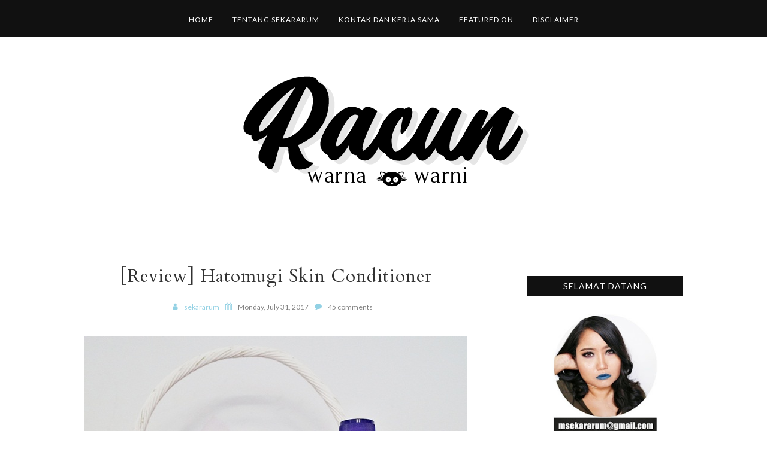

--- FILE ---
content_type: text/html; charset=UTF-8
request_url: https://www.racunwarnawarni.com/b/stats?style=BLACK_TRANSPARENT&timeRange=ALL_TIME&token=APq4FmB8WN7DqNOh-rzQGmX8ZHmkjT5tZIAxi3JRDZnpe4mgFewxQu1s_yqF1unz8wyUQ5V45IEUW4SjNMKOr1NhtS2ugTZ6ew
body_size: 45
content:
{"total":28011145,"sparklineOptions":{"backgroundColor":{"fillOpacity":0.1,"fill":"#000000"},"series":[{"areaOpacity":0.3,"color":"#202020"}]},"sparklineData":[[0,38],[1,40],[2,98],[3,48],[4,42],[5,70],[6,62],[7,65],[8,99],[9,78],[10,65],[11,67],[12,70],[13,80],[14,72],[15,69],[16,77],[17,81],[18,72],[19,83],[20,93],[21,83],[22,67],[23,94],[24,76],[25,62],[26,54],[27,69],[28,75],[29,23]],"nextTickMs":94736}

--- FILE ---
content_type: text/javascript; charset=UTF-8
request_url: https://www.racunwarnawarni.com/feeds/posts/summary/?callback=jQuery112004784908821662861_1769668629157&category=Review&max-results=5&alt=json-in-script
body_size: 3739
content:
// API callback
jQuery112004784908821662861_1769668629157({"version":"1.0","encoding":"UTF-8","feed":{"xmlns":"http://www.w3.org/2005/Atom","xmlns$openSearch":"http://a9.com/-/spec/opensearchrss/1.0/","xmlns$blogger":"http://schemas.google.com/blogger/2008","xmlns$georss":"http://www.georss.org/georss","xmlns$gd":"http://schemas.google.com/g/2005","xmlns$thr":"http://purl.org/syndication/thread/1.0","id":{"$t":"tag:blogger.com,1999:blog-5818361517089173474"},"updated":{"$t":"2026-01-26T18:59:44.173+07:00"},"category":[{"term":"Review"},{"term":"Sponsored"},{"term":"Skincare"},{"term":"Face"},{"term":"Shitty Think"},{"term":"Lips"},{"term":"Beauty Talk"},{"term":"FOTD\/ EOTD"},{"term":"Eyes"},{"term":"Giveaway \u0026 Event"},{"term":"Tips \u0026 Tutorial"},{"term":"Body"},{"term":"Haul \u0026 Freebies"},{"term":"Favorit"},{"term":"Beauty Tools"},{"term":"Travel Trip"},{"term":"Hair"},{"term":"Empty Jar"},{"term":"Outfit Picks"},{"term":"Foodporn"},{"term":"Aromatherapy"},{"term":"Skincare Routine"},{"term":"Wishlist"},{"term":"Blogging Talk"},{"term":"Buku \u0026 Film"},{"term":"Nails"},{"term":"Tag \u0026 Award"},{"term":"Video"}],"title":{"type":"text","$t":"Racun Warna-Warni"},"subtitle":{"type":"html","$t":""},"link":[{"rel":"http://schemas.google.com/g/2005#feed","type":"application/atom+xml","href":"https:\/\/www.racunwarnawarni.com\/feeds\/posts\/summary"},{"rel":"self","type":"application/atom+xml","href":"https:\/\/www.blogger.com\/feeds\/5818361517089173474\/posts\/summary?alt=json-in-script\u0026max-results=5\u0026category=Review"},{"rel":"alternate","type":"text/html","href":"https:\/\/www.racunwarnawarni.com\/search\/label\/Review"},{"rel":"hub","href":"http://pubsubhubbub.appspot.com/"},{"rel":"next","type":"application/atom+xml","href":"https:\/\/www.blogger.com\/feeds\/5818361517089173474\/posts\/summary?alt=json-in-script\u0026start-index=6\u0026max-results=5\u0026category=Review"}],"author":[{"name":{"$t":"sekararum"},"uri":{"$t":"http:\/\/www.blogger.com\/profile\/08404152588509774688"},"email":{"$t":"noreply@blogger.com"},"gd$image":{"rel":"http://schemas.google.com/g/2005#thumbnail","width":"32","height":"32","src":"\/\/blogger.googleusercontent.com\/img\/b\/R29vZ2xl\/AVvXsEiG5Ot7kqhFC7SFcCKUn74_ZTfTSRPYxtgTK0aFpX6Q6zIC1gqoBn4Zix0k4jh7leGA-iYybjmOgA2IQzN1W26gVAzLt1azQJ-TRWKDwDDtzbSk3BigV_crHd5g28HJ1Q\/s113\/tinymeup.JPG"}}],"generator":{"version":"7.00","uri":"http://www.blogger.com","$t":"Blogger"},"openSearch$totalResults":{"$t":"355"},"openSearch$startIndex":{"$t":"1"},"openSearch$itemsPerPage":{"$t":"5"},"entry":[{"id":{"$t":"tag:blogger.com,1999:blog-5818361517089173474.post-8987274522974924053"},"published":{"$t":"2023-09-26T14:44:00.001+07:00"},"updated":{"$t":"2023-09-26T14:44:25.726+07:00"},"category":[{"scheme":"http://www.blogger.com/atom/ns#","term":"Review"},{"scheme":"http://www.blogger.com/atom/ns#","term":"Skincare"},{"scheme":"http://www.blogger.com/atom/ns#","term":"Sponsored"}],"title":{"type":"text","$t":"Review BASE Rich Moisture Youthful Firming Serum + Vegan Peptide, Serum Antiaging Untuk Kulit Sensitive"},"summary":{"type":"text","$t":"\u0026nbsp;\"umur 25 itu sudah WAJIB pakai Retinol, kalau nggak mau cepet keriput dan kendor.\"Dengan penekanan di kata wajib, kalimat tersebut kayak fear mongering di telinga paruh bayaku yang rapuh ini wkwk. Dan sebagai orang dengan kulit sensitif, jujur aja aku terintimidasi banget.Umurku 37, dengan jenis kulit dry-sensitive, acne-prone, dan ada eczema. Wow, lengkap ya penderitaanku. Untung cakep. "},"link":[{"rel":"replies","type":"application/atom+xml","href":"https:\/\/www.racunwarnawarni.com\/feeds\/8987274522974924053\/comments\/default","title":"Post Comments"},{"rel":"replies","type":"text/html","href":"https:\/\/www.racunwarnawarni.com\/2023\/09\/review-base-serum.html#comment-form","title":"1 Comments"},{"rel":"edit","type":"application/atom+xml","href":"https:\/\/www.blogger.com\/feeds\/5818361517089173474\/posts\/default\/8987274522974924053"},{"rel":"self","type":"application/atom+xml","href":"https:\/\/www.blogger.com\/feeds\/5818361517089173474\/posts\/default\/8987274522974924053"},{"rel":"alternate","type":"text/html","href":"https:\/\/www.racunwarnawarni.com\/2023\/09\/review-base-serum.html","title":"Review BASE Rich Moisture Youthful Firming Serum + Vegan Peptide, Serum Antiaging Untuk Kulit Sensitive"}],"author":[{"name":{"$t":"sekararum"},"uri":{"$t":"http:\/\/www.blogger.com\/profile\/08404152588509774688"},"email":{"$t":"noreply@blogger.com"},"gd$image":{"rel":"http://schemas.google.com/g/2005#thumbnail","width":"32","height":"32","src":"\/\/blogger.googleusercontent.com\/img\/b\/R29vZ2xl\/AVvXsEiG5Ot7kqhFC7SFcCKUn74_ZTfTSRPYxtgTK0aFpX6Q6zIC1gqoBn4Zix0k4jh7leGA-iYybjmOgA2IQzN1W26gVAzLt1azQJ-TRWKDwDDtzbSk3BigV_crHd5g28HJ1Q\/s113\/tinymeup.JPG"}}],"media$thumbnail":{"xmlns$media":"http://search.yahoo.com/mrss/","url":"https:\/\/blogger.googleusercontent.com\/img\/b\/R29vZ2xl\/AVvXsEga_fxpHTQpCFF4UfaqlkX6IbzKx0CxOEDutcES42cOWgI9bC8QcOhAT-T-pYwxqfy6PjN800m1KnyoZ4FsVwTpQykAYONOeqHe_HaedCHxg0XMz6QeudJrNYRIxrbgjs3TFTxf1K3MRiXX73STb_xjWTg_yWTjY3HwhqKAd0kvgrIki4VGecb9GcCTb9I\/s72-w640-h534-c\/DSCF1031.JPG","height":"72","width":"72"},"thr$total":{"$t":"1"}},{"id":{"$t":"tag:blogger.com,1999:blog-5818361517089173474.post-837678649123968329"},"published":{"$t":"2023-03-10T16:20:00.000+07:00"},"updated":{"$t":"2023-03-10T16:20:08.799+07:00"},"category":[{"scheme":"http://www.blogger.com/atom/ns#","term":"Review"},{"scheme":"http://www.blogger.com/atom/ns#","term":"Skincare"},{"scheme":"http://www.blogger.com/atom/ns#","term":"Sponsored"}],"title":{"type":"text","$t":"Review: Wardah Perfect Bright Micellar Water dan Creamy Foam"},"summary":{"type":"text","$t":"Cleanser adalah basic skincare yang penting banget! Semua orang harus punya, setiap hari harus pakai. Bahkan suami saya yang nggak skincare-an pun tetap pakai sabun muka karena mencuci muka adalah wajib. Kelen bestie-bestie RacunWarnaWarni juga harus rajin bersihin muka ya. Cukup pikiranmu saja yang kotor, muka jangan!Saya sendiri selalu melakukan double cleansing setiap hari. Biar makeup, "},"link":[{"rel":"replies","type":"application/atom+xml","href":"https:\/\/www.racunwarnawarni.com\/feeds\/837678649123968329\/comments\/default","title":"Post Comments"},{"rel":"replies","type":"text/html","href":"https:\/\/www.racunwarnawarni.com\/2023\/03\/wardah-perfect-bright.html#comment-form","title":"2 Comments"},{"rel":"edit","type":"application/atom+xml","href":"https:\/\/www.blogger.com\/feeds\/5818361517089173474\/posts\/default\/837678649123968329"},{"rel":"self","type":"application/atom+xml","href":"https:\/\/www.blogger.com\/feeds\/5818361517089173474\/posts\/default\/837678649123968329"},{"rel":"alternate","type":"text/html","href":"https:\/\/www.racunwarnawarni.com\/2023\/03\/wardah-perfect-bright.html","title":"Review: Wardah Perfect Bright Micellar Water dan Creamy Foam"}],"author":[{"name":{"$t":"sekararum"},"uri":{"$t":"http:\/\/www.blogger.com\/profile\/08404152588509774688"},"email":{"$t":"noreply@blogger.com"},"gd$image":{"rel":"http://schemas.google.com/g/2005#thumbnail","width":"32","height":"32","src":"\/\/blogger.googleusercontent.com\/img\/b\/R29vZ2xl\/AVvXsEiG5Ot7kqhFC7SFcCKUn74_ZTfTSRPYxtgTK0aFpX6Q6zIC1gqoBn4Zix0k4jh7leGA-iYybjmOgA2IQzN1W26gVAzLt1azQJ-TRWKDwDDtzbSk3BigV_crHd5g28HJ1Q\/s113\/tinymeup.JPG"}}],"media$thumbnail":{"xmlns$media":"http://search.yahoo.com/mrss/","url":"https:\/\/blogger.googleusercontent.com\/img\/b\/R29vZ2xl\/AVvXsEhHjqJE-9knXl7RqD1O77mCCIV-UFd5w9jyo5SIFUwAwn3CVMjPDiq4DD0s8CCwCHqzDYlQN6aoVqunPU6U775nIlHqb10Jpvff7PRy69bjsIpIhyeeDrMUHvmA5kVMRChYzP05WEpKyhtzma2Mb5OVF2JoTzMCx7MlD_wyzoiRWBrpjgk25PPwacNV\/s72-c\/DSCF6941.JPG","height":"72","width":"72"},"thr$total":{"$t":"2"}},{"id":{"$t":"tag:blogger.com,1999:blog-5818361517089173474.post-6385183601215739619"},"published":{"$t":"2023-01-17T14:35:00.002+07:00"},"updated":{"$t":"2023-01-17T16:15:39.843+07:00"},"category":[{"scheme":"http://www.blogger.com/atom/ns#","term":"Face"},{"scheme":"http://www.blogger.com/atom/ns#","term":"Favorit"},{"scheme":"http://www.blogger.com/atom/ns#","term":"Review"}],"title":{"type":"text","$t":"5 Favorit Foundation dan Cushion 2022"},"summary":{"type":"text","$t":"Kalau untuk complexion produk, terutama foundation, aku memang rela splurge. Kenawhy? Soalnya menurutku kunci dari makeup yang bagus tuh ada di base makeup-nya. Foundie yang retak-retak atau\u0026nbsp; nggak awet beneran bikin aku bete seharian, karena memang agak susah dibenerin. Dan urusan foundation ini, kualitas produk lebih menentukan hasil daripada skill. Jadi aku sendiri rela beli foundie yang "},"link":[{"rel":"replies","type":"application/atom+xml","href":"https:\/\/www.racunwarnawarni.com\/feeds\/6385183601215739619\/comments\/default","title":"Post Comments"},{"rel":"replies","type":"text/html","href":"https:\/\/www.racunwarnawarni.com\/2023\/01\/favorit-foundation.html#comment-form","title":"2 Comments"},{"rel":"edit","type":"application/atom+xml","href":"https:\/\/www.blogger.com\/feeds\/5818361517089173474\/posts\/default\/6385183601215739619"},{"rel":"self","type":"application/atom+xml","href":"https:\/\/www.blogger.com\/feeds\/5818361517089173474\/posts\/default\/6385183601215739619"},{"rel":"alternate","type":"text/html","href":"https:\/\/www.racunwarnawarni.com\/2023\/01\/favorit-foundation.html","title":"5 Favorit Foundation dan Cushion 2022"}],"author":[{"name":{"$t":"sekararum"},"uri":{"$t":"http:\/\/www.blogger.com\/profile\/08404152588509774688"},"email":{"$t":"noreply@blogger.com"},"gd$image":{"rel":"http://schemas.google.com/g/2005#thumbnail","width":"32","height":"32","src":"\/\/blogger.googleusercontent.com\/img\/b\/R29vZ2xl\/AVvXsEiG5Ot7kqhFC7SFcCKUn74_ZTfTSRPYxtgTK0aFpX6Q6zIC1gqoBn4Zix0k4jh7leGA-iYybjmOgA2IQzN1W26gVAzLt1azQJ-TRWKDwDDtzbSk3BigV_crHd5g28HJ1Q\/s113\/tinymeup.JPG"}}],"media$thumbnail":{"xmlns$media":"http://search.yahoo.com/mrss/","url":"https:\/\/blogger.googleusercontent.com\/img\/b\/R29vZ2xl\/AVvXsEgZrj0H4ZcTHNdM-pQuUC-4TnejoNrVUHOjjrv5OShbAONb_kww7ui8t7X-BAqsl4-W279XzKe5cZLHrrgxghgHIRt-So-5s7eq6LGKRb-wNY8vcEBbAtLbbl36dCcwGh7091ZwFQgHofbrc-cZ4NmZTyK6JJnsvZgk2WvinBT4GlDdYeIxg2FA_B5z\/s72-w640-h534-c\/DSCF6458.JPG","height":"72","width":"72"},"thr$total":{"$t":"2"}},{"id":{"$t":"tag:blogger.com,1999:blog-5818361517089173474.post-7294405920110035582"},"published":{"$t":"2022-10-12T12:00:00.001+07:00"},"updated":{"$t":"2022-10-12T12:00:00.161+07:00"},"category":[{"scheme":"http://www.blogger.com/atom/ns#","term":"Face"},{"scheme":"http://www.blogger.com/atom/ns#","term":"Review"},{"scheme":"http://www.blogger.com/atom/ns#","term":"Sponsored"}],"title":{"type":"text","$t":"Review LANEIGE NEO Cushion, Flawless Natural dan Tahan 24 Jam!"},"summary":{"type":"text","$t":"Kalau ada yang udah baca review\u0026nbsp;LANEIGE\u0026nbsp;Neo Foundation di blog ini, pasti ngerti deh kalau base makeup dari LANEIGE\u0026nbsp;ini adalah salah satu yang terbaik: ringan, skin like, ngasih ilusi kulit halus dan sehat, terus ketahanannya luar biasa! Makanya saya tertarik banget nyobain versi cushion-nya, yaitu LANEIGE NEO Cushion.Sama seperti foundation-nya, LANEIGE NEO Cushion ini ada dua "},"link":[{"rel":"replies","type":"application/atom+xml","href":"https:\/\/www.racunwarnawarni.com\/feeds\/7294405920110035582\/comments\/default","title":"Post Comments"},{"rel":"replies","type":"text/html","href":"https:\/\/www.racunwarnawarni.com\/2022\/10\/review-laneige-neo-cushion.html#comment-form","title":"7 Comments"},{"rel":"edit","type":"application/atom+xml","href":"https:\/\/www.blogger.com\/feeds\/5818361517089173474\/posts\/default\/7294405920110035582"},{"rel":"self","type":"application/atom+xml","href":"https:\/\/www.blogger.com\/feeds\/5818361517089173474\/posts\/default\/7294405920110035582"},{"rel":"alternate","type":"text/html","href":"https:\/\/www.racunwarnawarni.com\/2022\/10\/review-laneige-neo-cushion.html","title":"Review LANEIGE NEO Cushion, Flawless Natural dan Tahan 24 Jam!"}],"author":[{"name":{"$t":"sekararum"},"uri":{"$t":"http:\/\/www.blogger.com\/profile\/08404152588509774688"},"email":{"$t":"noreply@blogger.com"},"gd$image":{"rel":"http://schemas.google.com/g/2005#thumbnail","width":"32","height":"32","src":"\/\/blogger.googleusercontent.com\/img\/b\/R29vZ2xl\/AVvXsEiG5Ot7kqhFC7SFcCKUn74_ZTfTSRPYxtgTK0aFpX6Q6zIC1gqoBn4Zix0k4jh7leGA-iYybjmOgA2IQzN1W26gVAzLt1azQJ-TRWKDwDDtzbSk3BigV_crHd5g28HJ1Q\/s113\/tinymeup.JPG"}}],"media$thumbnail":{"xmlns$media":"http://search.yahoo.com/mrss/","url":"https:\/\/blogger.googleusercontent.com\/img\/b\/R29vZ2xl\/AVvXsEjE8bW9iFgCYrre14gLZRkBYMw-t1jJVj1ydq7h71yNtsTxmHW7Ezr2Gdzdd7aF-iHPyKcI7Rxwqg19KvYbPJrdDVVRtbOuyv7E2N41eRb3vW_Kkr-A23u3yzv0H8VlZTN5WsdRZ2gZlV5t5j0SrQ_MnsdyM0Bv0jXM4rThUf0i_1H4s2C-ev1WDO3z\/s72-w640-h429-c\/Laneige-Cushion-1.jpg","height":"72","width":"72"},"thr$total":{"$t":"7"}},{"id":{"$t":"tag:blogger.com,1999:blog-5818361517089173474.post-3271094416817434462"},"published":{"$t":"2022-09-12T16:37:00.001+07:00"},"updated":{"$t":"2022-09-12T16:37:47.577+07:00"},"category":[{"scheme":"http://www.blogger.com/atom/ns#","term":"Review"},{"scheme":"http://www.blogger.com/atom/ns#","term":"Skincare"},{"scheme":"http://www.blogger.com/atom/ns#","term":"Sponsored"}],"title":{"type":"text","$t":"Review LT PRO Skin Toner Brightening, Hydrating, dan Clarifying. 3 Pilihan Toner Untuk Berbagai Macam Kebutuhan Kulit!"},"summary":{"type":"text","$t":"Siapa di sini yang masih suka skip hydrating toner, cung?!Banyak yang bilang, toner tuh bukan termasuk basic skincare. Tapi saya sendiri termasuk aliran yang yaqueen bahwa hydrating toner adalah basic skincare! Kenawhy? Karena hidrasi adalah kunci! Kulit yang sehat adalah kulit yang terhidrasi dengan baik. Banyak banget masalah kulit seperti kulit kering, over oily, jerawat, komedo, kusam, "},"link":[{"rel":"replies","type":"application/atom+xml","href":"https:\/\/www.racunwarnawarni.com\/feeds\/3271094416817434462\/comments\/default","title":"Post Comments"},{"rel":"replies","type":"text/html","href":"https:\/\/www.racunwarnawarni.com\/2022\/09\/lt-pro-skin-toner.html#comment-form","title":"3 Comments"},{"rel":"edit","type":"application/atom+xml","href":"https:\/\/www.blogger.com\/feeds\/5818361517089173474\/posts\/default\/3271094416817434462"},{"rel":"self","type":"application/atom+xml","href":"https:\/\/www.blogger.com\/feeds\/5818361517089173474\/posts\/default\/3271094416817434462"},{"rel":"alternate","type":"text/html","href":"https:\/\/www.racunwarnawarni.com\/2022\/09\/lt-pro-skin-toner.html","title":"Review LT PRO Skin Toner Brightening, Hydrating, dan Clarifying. 3 Pilihan Toner Untuk Berbagai Macam Kebutuhan Kulit!"}],"author":[{"name":{"$t":"sekararum"},"uri":{"$t":"http:\/\/www.blogger.com\/profile\/08404152588509774688"},"email":{"$t":"noreply@blogger.com"},"gd$image":{"rel":"http://schemas.google.com/g/2005#thumbnail","width":"32","height":"32","src":"\/\/blogger.googleusercontent.com\/img\/b\/R29vZ2xl\/AVvXsEiG5Ot7kqhFC7SFcCKUn74_ZTfTSRPYxtgTK0aFpX6Q6zIC1gqoBn4Zix0k4jh7leGA-iYybjmOgA2IQzN1W26gVAzLt1azQJ-TRWKDwDDtzbSk3BigV_crHd5g28HJ1Q\/s113\/tinymeup.JPG"}}],"media$thumbnail":{"xmlns$media":"http://search.yahoo.com/mrss/","url":"https:\/\/blogger.googleusercontent.com\/img\/b\/R29vZ2xl\/AVvXsEjrKDauj3zVtxGj_VsiCp4UQPTcHr4rgLiCO8867yNIwkDZLVt9dhZysLdljBC0ORgvzMwzfiTP-leaeON9sI1s087KMJdV7iv7_U19GNIKTp9ZR3TJF-1BQlm4NDU4Ioe6nd3julO0_Fz-OBZXIYxg2LVHXy5ZGu9cqqPAvTp2UV7RVpZZGXDeghVI\/s72-w640-h534-c\/LT%20PRO-6.jpg","height":"72","width":"72"},"thr$total":{"$t":"3"}}]}});

--- FILE ---
content_type: text/javascript; charset=UTF-8
request_url: https://www.racunwarnawarni.com/feeds/posts/summary/?callback=jQuery112004784908821662861_1769668629158&category=Skincare&max-results=5&alt=json-in-script
body_size: 3631
content:
// API callback
jQuery112004784908821662861_1769668629158({"version":"1.0","encoding":"UTF-8","feed":{"xmlns":"http://www.w3.org/2005/Atom","xmlns$openSearch":"http://a9.com/-/spec/opensearchrss/1.0/","xmlns$blogger":"http://schemas.google.com/blogger/2008","xmlns$georss":"http://www.georss.org/georss","xmlns$gd":"http://schemas.google.com/g/2005","xmlns$thr":"http://purl.org/syndication/thread/1.0","id":{"$t":"tag:blogger.com,1999:blog-5818361517089173474"},"updated":{"$t":"2026-01-26T18:59:44.173+07:00"},"category":[{"term":"Review"},{"term":"Sponsored"},{"term":"Skincare"},{"term":"Face"},{"term":"Shitty Think"},{"term":"Lips"},{"term":"Beauty Talk"},{"term":"FOTD\/ EOTD"},{"term":"Eyes"},{"term":"Giveaway \u0026 Event"},{"term":"Tips \u0026 Tutorial"},{"term":"Body"},{"term":"Haul \u0026 Freebies"},{"term":"Favorit"},{"term":"Beauty Tools"},{"term":"Travel Trip"},{"term":"Hair"},{"term":"Empty Jar"},{"term":"Outfit Picks"},{"term":"Foodporn"},{"term":"Aromatherapy"},{"term":"Skincare Routine"},{"term":"Wishlist"},{"term":"Blogging Talk"},{"term":"Buku \u0026 Film"},{"term":"Nails"},{"term":"Tag \u0026 Award"},{"term":"Video"}],"title":{"type":"text","$t":"Racun Warna-Warni"},"subtitle":{"type":"html","$t":""},"link":[{"rel":"http://schemas.google.com/g/2005#feed","type":"application/atom+xml","href":"https:\/\/www.racunwarnawarni.com\/feeds\/posts\/summary"},{"rel":"self","type":"application/atom+xml","href":"https:\/\/www.blogger.com\/feeds\/5818361517089173474\/posts\/summary?alt=json-in-script\u0026max-results=5\u0026category=Skincare"},{"rel":"alternate","type":"text/html","href":"https:\/\/www.racunwarnawarni.com\/search\/label\/Skincare"},{"rel":"hub","href":"http://pubsubhubbub.appspot.com/"},{"rel":"next","type":"application/atom+xml","href":"https:\/\/www.blogger.com\/feeds\/5818361517089173474\/posts\/summary?alt=json-in-script\u0026start-index=6\u0026max-results=5\u0026category=Skincare"}],"author":[{"name":{"$t":"sekararum"},"uri":{"$t":"http:\/\/www.blogger.com\/profile\/08404152588509774688"},"email":{"$t":"noreply@blogger.com"},"gd$image":{"rel":"http://schemas.google.com/g/2005#thumbnail","width":"32","height":"32","src":"\/\/blogger.googleusercontent.com\/img\/b\/R29vZ2xl\/AVvXsEiG5Ot7kqhFC7SFcCKUn74_ZTfTSRPYxtgTK0aFpX6Q6zIC1gqoBn4Zix0k4jh7leGA-iYybjmOgA2IQzN1W26gVAzLt1azQJ-TRWKDwDDtzbSk3BigV_crHd5g28HJ1Q\/s113\/tinymeup.JPG"}}],"generator":{"version":"7.00","uri":"http://www.blogger.com","$t":"Blogger"},"openSearch$totalResults":{"$t":"166"},"openSearch$startIndex":{"$t":"1"},"openSearch$itemsPerPage":{"$t":"5"},"entry":[{"id":{"$t":"tag:blogger.com,1999:blog-5818361517089173474.post-8987274522974924053"},"published":{"$t":"2023-09-26T14:44:00.001+07:00"},"updated":{"$t":"2023-09-26T14:44:25.726+07:00"},"category":[{"scheme":"http://www.blogger.com/atom/ns#","term":"Review"},{"scheme":"http://www.blogger.com/atom/ns#","term":"Skincare"},{"scheme":"http://www.blogger.com/atom/ns#","term":"Sponsored"}],"title":{"type":"text","$t":"Review BASE Rich Moisture Youthful Firming Serum + Vegan Peptide, Serum Antiaging Untuk Kulit Sensitive"},"summary":{"type":"text","$t":"\u0026nbsp;\"umur 25 itu sudah WAJIB pakai Retinol, kalau nggak mau cepet keriput dan kendor.\"Dengan penekanan di kata wajib, kalimat tersebut kayak fear mongering di telinga paruh bayaku yang rapuh ini wkwk. Dan sebagai orang dengan kulit sensitif, jujur aja aku terintimidasi banget.Umurku 37, dengan jenis kulit dry-sensitive, acne-prone, dan ada eczema. Wow, lengkap ya penderitaanku. Untung cakep. "},"link":[{"rel":"replies","type":"application/atom+xml","href":"https:\/\/www.racunwarnawarni.com\/feeds\/8987274522974924053\/comments\/default","title":"Post Comments"},{"rel":"replies","type":"text/html","href":"https:\/\/www.racunwarnawarni.com\/2023\/09\/review-base-serum.html#comment-form","title":"1 Comments"},{"rel":"edit","type":"application/atom+xml","href":"https:\/\/www.blogger.com\/feeds\/5818361517089173474\/posts\/default\/8987274522974924053"},{"rel":"self","type":"application/atom+xml","href":"https:\/\/www.blogger.com\/feeds\/5818361517089173474\/posts\/default\/8987274522974924053"},{"rel":"alternate","type":"text/html","href":"https:\/\/www.racunwarnawarni.com\/2023\/09\/review-base-serum.html","title":"Review BASE Rich Moisture Youthful Firming Serum + Vegan Peptide, Serum Antiaging Untuk Kulit Sensitive"}],"author":[{"name":{"$t":"sekararum"},"uri":{"$t":"http:\/\/www.blogger.com\/profile\/08404152588509774688"},"email":{"$t":"noreply@blogger.com"},"gd$image":{"rel":"http://schemas.google.com/g/2005#thumbnail","width":"32","height":"32","src":"\/\/blogger.googleusercontent.com\/img\/b\/R29vZ2xl\/AVvXsEiG5Ot7kqhFC7SFcCKUn74_ZTfTSRPYxtgTK0aFpX6Q6zIC1gqoBn4Zix0k4jh7leGA-iYybjmOgA2IQzN1W26gVAzLt1azQJ-TRWKDwDDtzbSk3BigV_crHd5g28HJ1Q\/s113\/tinymeup.JPG"}}],"media$thumbnail":{"xmlns$media":"http://search.yahoo.com/mrss/","url":"https:\/\/blogger.googleusercontent.com\/img\/b\/R29vZ2xl\/AVvXsEga_fxpHTQpCFF4UfaqlkX6IbzKx0CxOEDutcES42cOWgI9bC8QcOhAT-T-pYwxqfy6PjN800m1KnyoZ4FsVwTpQykAYONOeqHe_HaedCHxg0XMz6QeudJrNYRIxrbgjs3TFTxf1K3MRiXX73STb_xjWTg_yWTjY3HwhqKAd0kvgrIki4VGecb9GcCTb9I\/s72-w640-h534-c\/DSCF1031.JPG","height":"72","width":"72"},"thr$total":{"$t":"1"}},{"id":{"$t":"tag:blogger.com,1999:blog-5818361517089173474.post-837678649123968329"},"published":{"$t":"2023-03-10T16:20:00.000+07:00"},"updated":{"$t":"2023-03-10T16:20:08.799+07:00"},"category":[{"scheme":"http://www.blogger.com/atom/ns#","term":"Review"},{"scheme":"http://www.blogger.com/atom/ns#","term":"Skincare"},{"scheme":"http://www.blogger.com/atom/ns#","term":"Sponsored"}],"title":{"type":"text","$t":"Review: Wardah Perfect Bright Micellar Water dan Creamy Foam"},"summary":{"type":"text","$t":"Cleanser adalah basic skincare yang penting banget! Semua orang harus punya, setiap hari harus pakai. Bahkan suami saya yang nggak skincare-an pun tetap pakai sabun muka karena mencuci muka adalah wajib. Kelen bestie-bestie RacunWarnaWarni juga harus rajin bersihin muka ya. Cukup pikiranmu saja yang kotor, muka jangan!Saya sendiri selalu melakukan double cleansing setiap hari. Biar makeup, "},"link":[{"rel":"replies","type":"application/atom+xml","href":"https:\/\/www.racunwarnawarni.com\/feeds\/837678649123968329\/comments\/default","title":"Post Comments"},{"rel":"replies","type":"text/html","href":"https:\/\/www.racunwarnawarni.com\/2023\/03\/wardah-perfect-bright.html#comment-form","title":"2 Comments"},{"rel":"edit","type":"application/atom+xml","href":"https:\/\/www.blogger.com\/feeds\/5818361517089173474\/posts\/default\/837678649123968329"},{"rel":"self","type":"application/atom+xml","href":"https:\/\/www.blogger.com\/feeds\/5818361517089173474\/posts\/default\/837678649123968329"},{"rel":"alternate","type":"text/html","href":"https:\/\/www.racunwarnawarni.com\/2023\/03\/wardah-perfect-bright.html","title":"Review: Wardah Perfect Bright Micellar Water dan Creamy Foam"}],"author":[{"name":{"$t":"sekararum"},"uri":{"$t":"http:\/\/www.blogger.com\/profile\/08404152588509774688"},"email":{"$t":"noreply@blogger.com"},"gd$image":{"rel":"http://schemas.google.com/g/2005#thumbnail","width":"32","height":"32","src":"\/\/blogger.googleusercontent.com\/img\/b\/R29vZ2xl\/AVvXsEiG5Ot7kqhFC7SFcCKUn74_ZTfTSRPYxtgTK0aFpX6Q6zIC1gqoBn4Zix0k4jh7leGA-iYybjmOgA2IQzN1W26gVAzLt1azQJ-TRWKDwDDtzbSk3BigV_crHd5g28HJ1Q\/s113\/tinymeup.JPG"}}],"media$thumbnail":{"xmlns$media":"http://search.yahoo.com/mrss/","url":"https:\/\/blogger.googleusercontent.com\/img\/b\/R29vZ2xl\/AVvXsEhHjqJE-9knXl7RqD1O77mCCIV-UFd5w9jyo5SIFUwAwn3CVMjPDiq4DD0s8CCwCHqzDYlQN6aoVqunPU6U775nIlHqb10Jpvff7PRy69bjsIpIhyeeDrMUHvmA5kVMRChYzP05WEpKyhtzma2Mb5OVF2JoTzMCx7MlD_wyzoiRWBrpjgk25PPwacNV\/s72-c\/DSCF6941.JPG","height":"72","width":"72"},"thr$total":{"$t":"2"}},{"id":{"$t":"tag:blogger.com,1999:blog-5818361517089173474.post-4163488438383856214"},"published":{"$t":"2023-02-17T12:26:00.003+07:00"},"updated":{"$t":"2023-02-17T14:44:37.783+07:00"},"category":[{"scheme":"http://www.blogger.com/atom/ns#","term":"Skincare"},{"scheme":"http://www.blogger.com/atom/ns#","term":"Sponsored"}],"title":{"type":"text","$t":"Rahasia Awet Muda: LANEIGE Perfect Renew 3X!"},"summary":{"type":"text","$t":"Ngikutin yang lagi viral nih, aku mau ngomongin rahasia awet muda! Kenapa sih \"rahasia awet muda\" ini selalu jadi topik yang menarik? Karena memang banyak orang yang menolak tua.\u0026nbsp;Tapi kalau menurutku, aging\u0026nbsp;bukan hal yang harus dijadikan musuh. Penuaan itu adalah salah satu fase hidup yang nggak mungkin banget bisa kita hindari. Jadi yang bisa kita lakukan adalah menerima dan menyikapi "},"link":[{"rel":"replies","type":"application/atom+xml","href":"https:\/\/www.racunwarnawarni.com\/feeds\/4163488438383856214\/comments\/default","title":"Post Comments"},{"rel":"replies","type":"text/html","href":"https:\/\/www.racunwarnawarni.com\/2023\/02\/laneige-perfect-renew-3x.html#comment-form","title":"0 Comments"},{"rel":"edit","type":"application/atom+xml","href":"https:\/\/www.blogger.com\/feeds\/5818361517089173474\/posts\/default\/4163488438383856214"},{"rel":"self","type":"application/atom+xml","href":"https:\/\/www.blogger.com\/feeds\/5818361517089173474\/posts\/default\/4163488438383856214"},{"rel":"alternate","type":"text/html","href":"https:\/\/www.racunwarnawarni.com\/2023\/02\/laneige-perfect-renew-3x.html","title":"Rahasia Awet Muda: LANEIGE Perfect Renew 3X!"}],"author":[{"name":{"$t":"sekararum"},"uri":{"$t":"http:\/\/www.blogger.com\/profile\/08404152588509774688"},"email":{"$t":"noreply@blogger.com"},"gd$image":{"rel":"http://schemas.google.com/g/2005#thumbnail","width":"32","height":"32","src":"\/\/blogger.googleusercontent.com\/img\/b\/R29vZ2xl\/AVvXsEiG5Ot7kqhFC7SFcCKUn74_ZTfTSRPYxtgTK0aFpX6Q6zIC1gqoBn4Zix0k4jh7leGA-iYybjmOgA2IQzN1W26gVAzLt1azQJ-TRWKDwDDtzbSk3BigV_crHd5g28HJ1Q\/s113\/tinymeup.JPG"}}],"media$thumbnail":{"xmlns$media":"http://search.yahoo.com/mrss/","url":"https:\/\/blogger.googleusercontent.com\/img\/b\/R29vZ2xl\/AVvXsEjUvz2HAQDSx9Q3cwoEJTulbPMKlkfrV9tn432P5i0fio397bxz-VcYuSNlqcyhkyNesjqFsiWtU3EzhSwb8Hxd4RLl2c_4EXACoJGosBsyx0JTfDyqhKDw0L9bFqQNrIFHzo2xf2hwnrTukavqZxVT82Wdy9uTFQc9PEJH-5BiEuCMt_VTT6dgh2H7\/s72-w640-h534-c\/DSCF6636.JPG","height":"72","width":"72"},"thr$total":{"$t":"0"}},{"id":{"$t":"tag:blogger.com,1999:blog-5818361517089173474.post-3271094416817434462"},"published":{"$t":"2022-09-12T16:37:00.001+07:00"},"updated":{"$t":"2022-09-12T16:37:47.577+07:00"},"category":[{"scheme":"http://www.blogger.com/atom/ns#","term":"Review"},{"scheme":"http://www.blogger.com/atom/ns#","term":"Skincare"},{"scheme":"http://www.blogger.com/atom/ns#","term":"Sponsored"}],"title":{"type":"text","$t":"Review LT PRO Skin Toner Brightening, Hydrating, dan Clarifying. 3 Pilihan Toner Untuk Berbagai Macam Kebutuhan Kulit!"},"summary":{"type":"text","$t":"Siapa di sini yang masih suka skip hydrating toner, cung?!Banyak yang bilang, toner tuh bukan termasuk basic skincare. Tapi saya sendiri termasuk aliran yang yaqueen bahwa hydrating toner adalah basic skincare! Kenawhy? Karena hidrasi adalah kunci! Kulit yang sehat adalah kulit yang terhidrasi dengan baik. Banyak banget masalah kulit seperti kulit kering, over oily, jerawat, komedo, kusam, "},"link":[{"rel":"replies","type":"application/atom+xml","href":"https:\/\/www.racunwarnawarni.com\/feeds\/3271094416817434462\/comments\/default","title":"Post Comments"},{"rel":"replies","type":"text/html","href":"https:\/\/www.racunwarnawarni.com\/2022\/09\/lt-pro-skin-toner.html#comment-form","title":"3 Comments"},{"rel":"edit","type":"application/atom+xml","href":"https:\/\/www.blogger.com\/feeds\/5818361517089173474\/posts\/default\/3271094416817434462"},{"rel":"self","type":"application/atom+xml","href":"https:\/\/www.blogger.com\/feeds\/5818361517089173474\/posts\/default\/3271094416817434462"},{"rel":"alternate","type":"text/html","href":"https:\/\/www.racunwarnawarni.com\/2022\/09\/lt-pro-skin-toner.html","title":"Review LT PRO Skin Toner Brightening, Hydrating, dan Clarifying. 3 Pilihan Toner Untuk Berbagai Macam Kebutuhan Kulit!"}],"author":[{"name":{"$t":"sekararum"},"uri":{"$t":"http:\/\/www.blogger.com\/profile\/08404152588509774688"},"email":{"$t":"noreply@blogger.com"},"gd$image":{"rel":"http://schemas.google.com/g/2005#thumbnail","width":"32","height":"32","src":"\/\/blogger.googleusercontent.com\/img\/b\/R29vZ2xl\/AVvXsEiG5Ot7kqhFC7SFcCKUn74_ZTfTSRPYxtgTK0aFpX6Q6zIC1gqoBn4Zix0k4jh7leGA-iYybjmOgA2IQzN1W26gVAzLt1azQJ-TRWKDwDDtzbSk3BigV_crHd5g28HJ1Q\/s113\/tinymeup.JPG"}}],"media$thumbnail":{"xmlns$media":"http://search.yahoo.com/mrss/","url":"https:\/\/blogger.googleusercontent.com\/img\/b\/R29vZ2xl\/AVvXsEjrKDauj3zVtxGj_VsiCp4UQPTcHr4rgLiCO8867yNIwkDZLVt9dhZysLdljBC0ORgvzMwzfiTP-leaeON9sI1s087KMJdV7iv7_U19GNIKTp9ZR3TJF-1BQlm4NDU4Ioe6nd3julO0_Fz-OBZXIYxg2LVHXy5ZGu9cqqPAvTp2UV7RVpZZGXDeghVI\/s72-w640-h534-c\/LT%20PRO-6.jpg","height":"72","width":"72"},"thr$total":{"$t":"3"}},{"id":{"$t":"tag:blogger.com,1999:blog-5818361517089173474.post-5750061920387038752"},"published":{"$t":"2022-08-31T09:14:00.001+07:00"},"updated":{"$t":"2022-09-02T00:50:05.550+07:00"},"category":[{"scheme":"http://www.blogger.com/atom/ns#","term":"Skincare"},{"scheme":"http://www.blogger.com/atom/ns#","term":"Sponsored"}],"title":{"type":"text","$t":"Review LT PRO Sun Shield dan LT PRO Face Mist. Double Protection Untuk Perlindungan Maksimal Kulit Kita!"},"summary":{"type":"text","$t":"Saya tuh sehepi itu karena minat dan pengetahuan bestie-bestie soal skincare udah berkembang sangat pesat. Dulu tuh saya pakai sunscreen 2 jari aja pakai acara di-bully warganet dibilang lebay dan boros produk. Padahal takaran pakai sunscreen ya memang harus sebanyak itu agar proteksinya bekerja dengan optimal. Syukurlah sekarang udah pada keminter ya, sudah tau betapa pentingnya pakai sunscreen "},"link":[{"rel":"replies","type":"application/atom+xml","href":"https:\/\/www.racunwarnawarni.com\/feeds\/5750061920387038752\/comments\/default","title":"Post Comments"},{"rel":"replies","type":"text/html","href":"https:\/\/www.racunwarnawarni.com\/2022\/08\/review-lt-pro-sun-shield-face-mist.html#comment-form","title":"0 Comments"},{"rel":"edit","type":"application/atom+xml","href":"https:\/\/www.blogger.com\/feeds\/5818361517089173474\/posts\/default\/5750061920387038752"},{"rel":"self","type":"application/atom+xml","href":"https:\/\/www.blogger.com\/feeds\/5818361517089173474\/posts\/default\/5750061920387038752"},{"rel":"alternate","type":"text/html","href":"https:\/\/www.racunwarnawarni.com\/2022\/08\/review-lt-pro-sun-shield-face-mist.html","title":"Review LT PRO Sun Shield dan LT PRO Face Mist. Double Protection Untuk Perlindungan Maksimal Kulit Kita!"}],"author":[{"name":{"$t":"sekararum"},"uri":{"$t":"http:\/\/www.blogger.com\/profile\/08404152588509774688"},"email":{"$t":"noreply@blogger.com"},"gd$image":{"rel":"http://schemas.google.com/g/2005#thumbnail","width":"32","height":"32","src":"\/\/blogger.googleusercontent.com\/img\/b\/R29vZ2xl\/AVvXsEiG5Ot7kqhFC7SFcCKUn74_ZTfTSRPYxtgTK0aFpX6Q6zIC1gqoBn4Zix0k4jh7leGA-iYybjmOgA2IQzN1W26gVAzLt1azQJ-TRWKDwDDtzbSk3BigV_crHd5g28HJ1Q\/s113\/tinymeup.JPG"}}],"media$thumbnail":{"xmlns$media":"http://search.yahoo.com/mrss/","url":"https:\/\/blogger.googleusercontent.com\/img\/b\/R29vZ2xl\/AVvXsEjMBqPV8K607xjl7vA2T8lpA4A61gR_1QZnzL-IVJIZ3lLAfKMO3FHkEX-39CYRttOnAU9nfTKoFgLz19V-5PdCm_340wX_0iTQtSKmiBQBWMGUiCHdzS3KwPm6Aen_5Lccm2oOOnZ5sKqhcxddCMwPNi8ysqP-aDSohUxzpkuZJjgwhghdX5bQiGq6\/s72-w640-h534-c\/DSCF5942.JPG","height":"72","width":"72"},"thr$total":{"$t":"0"}}]}});